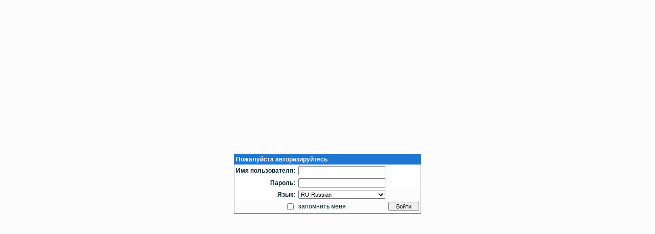

--- FILE ---
content_type: text/html
request_url: http://demo.b2csoftware.com/bo22/
body_size: 2319
content:
<!DOCTYPE HTML PUBLIC "-//W3C//DTD HTML 4.01 Transitional//EN"><html>
<head>
<META http-equiv="Content-Type" content="text/html; charset=windows-1251">
<title>Авторизация</title>
<meta name="author" content="B2C Software LLC., mailto:info[at]b2csoftware.com">
<meta name="copyright" content="B2C Software LLC., http://www.b2csoftware.com">
<link type="text/css" href="http://demo.b2csoftware.com/_asset/styles/admin.css" rel="STYLESHEET">
<link type="text/css" href="http://demo.b2csoftware.com/_asset/styles/cca.css" rel="STYLESHEET">
<script language="JavaScript" src="http://demo.b2csoftware.com/_asset/js/common.js"></script>
<script language="JavaScript" src="http://demo.b2csoftware.com/_asset/js/admin.js"></script><script language="JavaScript" src="http://demo.b2csoftware.com/_asset/js/cca.js" charset="utf-8"></script></head>
<body>
<table width="100%" height="100%" cellspacing="0" cellpadding="0" border="0">
<tr><td align="center" valign="center">
<form name="frmLogon" method="post" action="default.asp"><input type="hidden" name="Action" value="logon"><input type="hidden" name="dialog" value=""><table cellspacing="0" cellpadding="3" border="0" class="border1">
<tr class="lg_title">
<td colspan="3">Пожалуйста авторизируйтесь</td>
</tr>
<tr class="lg_row">
<td align="right">Имя пользователя:</td>
<td colspan="2"><input type="text" name="Email" style="width:170px" value="" maxlength="64"></td>
</tr>
<tr class="lg_row">
<td align="right">Пароль:</td>
<td colspan="2"><input type="password" name="Password" style="width:170px" value="" maxlength="32"></td>
</tr>
<tr class="lg_row">
<td align="right">Язык:</td>
<td><select name="Language" style="width: 170px"><option value="EN">EN-English</option>
<option value="RU" selected="">RU-Russian</option>
<option value="UK">UK-Ukrainian</option></select></td>
</tr>
<tr>
<td align="right"><input type="checkbox" name="Remember" value="1" id="chkRemember"></td>
<td class="text"><label for="chkRemember">запомнить меня</label></td>
<td align="right"><input type="submit" name="Logon" style="width:60px" value="Войти"></td>
</tr>
</table>
</form><img src="http://demo.b2csoftware.com/_asset/images/pixel.gif" border="0" height="1" width="1" title="Developed by B2C Software LLC."></td></tr>
</table>
</body>
</html>


--- FILE ---
content_type: text/css
request_url: http://demo.b2csoftware.com/_asset/styles/admin.css
body_size: 6899
content:
body,
div,
p,
span,
img,
ul, li {
 margin: 0;
 padding: 0;
 border: 0;
}

h1, h2, h3, h4, h5 {
 color: #1e77d3;
 margin: 0;
 padding: 0;
 border: 0;
}

th {
 font-weight: normal;
}

fieldset {
 color: #1e77d3;
}

body {
 text-align: center;
 background-color: #fcfcfc;
 color: #012333;
 font-family: tahoma, verdana, arial, helvetica, sans-serif;
 line-height: 12pt;
}

form {
 display:inline;
}


p {
 font-size: 12px;
}

a {
 font-size: 12px;
 text-decoration: none;
}
a:hover {
 font-size: 12px;
 text-decoration: underline;
}

input, select
{
 font-size: 11px;
}
textarea
{
 font-size: 12px;
}

fieldset
{
 color: #000000;
}
legend
{
 padding-left: 5px;
 padding-right: 5px;
 color: #000000;
}

.border1 {
 border: 1px solid #555555;
}
.text {
 font-size: 12px;
}

.tr-active {
 background-color: #ADD8E6 !important;
}
.lg_title {
 background-color: #1e77d3;
 font-size: 12px;
 font-weight: bold;
 color: #ffffff;
}
.lg_row {
 background-color: #ffffff;
 font-size: 12px;
 font-weight: bold;
}
.ch_border1 {
 border-collapse: collapse;
}
.ch_warn {
 color: #ff0000;
 font-weight: bold;
}
.ch_top {
 background-color: #ff9835;
 font-size: 12px;
 font-weight: bold;
 color: #ffffff;
}

.ch_top a {
 color: #3366cc;
}

.ch_bottom {
 background-color: #e6e6f3;
 font-size: 12px;
 font-weight: bold;
 color: #ffffff;
}

.ch_room0 {
 color: #ff9835;
}

.ch_room1 {
 color: #999999;
}

.ch_title {
 background-color: #ffff99;
 color: #336699;
 font-size: 12px;
 font-weight: bold;
}
.ch_row {
 background-color: #ffffff;
 color: #336699;
 font-size: 12px;
}
.ch_logon {
 background-color: #ff9835;
 color: #ffffff;
 font-weight: bold;
}

.ch_text {
 font-size: 12px;
}

.ch_caption0 {
 color: #333333;
}

.ch_caption1 {
 color: #3366cc;
}
.ch_caption2 {
 color: #33cc66;
}

.bg1 {
 background-color: #1e77d3;
}

.top {
 font-size: 12px;
 font-weight: bold;
 color: #ffffff;
}
.top a {
 font-size: 12px;
 color: #ffff33;
 text-decoration: none;
}
.top a:hover {
 font-size: 12px;
 color: #ffff33;
 text-decoration: underline;
}
.left {
 font-size: 12px;
 color: #000000;
}
.left a {
 color: #3366cc;
 text-decoration: none;
}
.left a:hover {
 color: #3366cc;
 text-decoration: underline;
}

.tabs
{
 font-size: 12px;
}
.tabon
{
 border-right: 1px outset;
 border-top: 1px outset;
 border-left: 1px outset;
 padding-left: 5px;
 padding-bottom: 2px;
 padding-right: 5px;
 padding-top: 2px
}
.taboff1
{
 border-right: 1px outset;    
 border-top: 1px outset;
 border-left: 1px outset;
 border-bottom: 1px inset;
 padding-left: 5px;
 padding-bottom: 3px;
 padding-right: 5px;
 padding-top: 3px;  
}
.taboff2
{
 border-right: 1px outset;    
 border-top: 1px outset;
 border-left: 1px outset;
 border-bottom: 1px inset;
 padding-left: 5px;
 padding-bottom: 3px;
 padding-right: 5px;
 padding-top: 3px;  
 color: inactivecaption;
}
.taboff3
{
 width: 100%;
 border-bottom: 1px inset
}

.toolbar_print
{
 margins: 3px;
}
.toolbarcap_print
{
 height: 22px;
 padding-left: 5px;
 padding-right: 5px;
 font-size: 12px;
 font-weight: bold;
}


.toolbar
{
 background-color: #dcdcdc;
 margins: 3px;
}
.toolbarcap
{
 height: 22px;
 padding-left: 5px;
 padding-right: 5px;
 background-color: #aaa7a7;
 color: #fffc00;
 font-size: 12px;
 font-weight: bold;
}
.toolbaritbg
{
 background-color: #aaa7a7;
}
.toolbaritcap
{
 color: #fffc00;
 font-size: 12px;
 font-weight: bold;
}

.toolbaritem0
{
 font-size: 12px;
 border: 1px solid transparent;
}
.toolbaritem1
{
 border: 1px outset;
}
.toolbaritem2
{
 border: 1px inset;
}
.toolbardel0
{
 background-color: #808080;
}
.toolbardel1
{
 background-color: #ffffff;
}

.filter
{
 background-color: #cccccc;
 height: 22px;
 margins: 3px;
}
.filter a
{
 padding-left: 5px;
 padding-right: 5px;
 color: #666666;
 font-size: 12px;
 font-weight: bold;
}
.filter a:hover
{
 padding-left: 5px;
 padding-right: 5px;
 color: #666666;
 font-size: 12px;
 font-weight: bold;
 text-decoration: underline;
}
.filtertd0
{
 border:1px solid #cccccc;
}
.filtertd1
{
 border:1px solid #3366cc;
}


.list
{
 font-size: 12px;
 background-color: #ffffff;
}
.listcap
{
 height: 20px;
 padding-left: 5px;
 padding-right: 5px;
 background-color: #dcdcdc;
 color: #000000;
}
.listcap a
{
 color: #000000;
}
.liststatusl
{
 font-size: 12px;
 height: 20px;
 padding-left: 5px;
 color: #000000;
 background-color: #dcdcdc;
}
.liststatusr
{
 font-size: 12px;
 height: 20px;
 padding-right: 5px;
 color: #000000;
 background-color: #dcdcdc;
}

.liststatus
{
 font-size: 12px;
 height: 20px;
 color: #000000;
 background-color: #dcdcdc;
}


.rowcap
{
 height: 18px;
 background-color: #f1f2fc;
}
.row0
{
 height: 18px;
 background-color: #e5e5e5;
}
.row1
{
 height: 18px;
 background-color: #ffffff;
}
.row0ex
{
 height: 18px;
 background-color: #ffffee;
}
.row1ex
{
 height: 18px;
 background-color: #ffffee;
}
.rowsum
{
 height: 18px;
 background-color: #e7eaef;
}
.rowstatus
{
 height: 20px;
 background-color: #dcdcdc;
}

.col
{
 padding-left: 5px;
 padding-right: 5px;
}
.colimg
{
}
.col a
{
 color: #3366cc;
}


input.req
{
  padding-left: 7px;
  background-image: url('../images/admin/req.gif');
  background-repeat: no-repeat;
  background-position: 2px 50%;
}

.textbox
{
 overflow-y: hidden;
 padding-left: 5px;
 padding-bottom: 1px;
 padding-right: 5px;
 padding-top: 1px; 
 line-height: 15px;
 border: 1px inset;
 background-color: #f1f1f1;
}

.imp
{
 background-color: #ffffe1;
 color: green;
}

.act
{
 background-color: #ffffe1;
 color: #ff00ff;
}

.comment0, .comment1  
{
 color: blue;
}

.comment2, .comment3, .comment4, .comment5
{
 color: green;
}

.memo
{
 width 100%;
 height: 100%;
 overflow: auto;
 padding: 5px;
 border: 1px solid inset;
 background-color: #ffffff;  
}

.searchform
{
}
.searchform td
{
 font-size: 12px;
}
.dialogform
{
}
.dialogform td
{
 font-size: 12px;
}
.dialogform .note
{
 color: #009000;
}
.dialogform .captr1
{
 background-color: #CCCCFF;
}
.dialogform .captr2
{
}

.dialogform .cap
{
 font-weight: bold;
}


.dialogbuttons
{
 padding-top: 5px; 
 padding-bottom: 5px;
}
.dialogbuttons td
{
 font-size: 12px;
}

.printarea
{
}
.printarea td
{
 font-size: 12px;
}

.dlgbutton1
{
 width: 80px;
 margin-right: 10px;
}
.dlgbutton2
{
 width: 80px;
 margin-left: 10px;
}


.err
{
 font-size: 12px;
 color: #ff0000;
 font-weight: bold;
}
.highlight A
{
 color: #ff0000;
}

.upper {
 text-transform: uppercase;
}


--- FILE ---
content_type: text/css
request_url: http://demo.b2csoftware.com/_asset/styles/cca.css
body_size: 10389
content:
TABLE.cca TD
{
    FONT-FAMILY: Verdana;
    FONT-SIZE: 10px
}
TABLE.cca
{
    BORDER-BOTTOM: #dadac1 1px solid;
    BORDER-LEFT: #dadac1 1px solid;
    PADDING-BOTTOM: 1px;
    BACKGROUND-COLOR: #ffffff;
    PADDING-LEFT: 1px;
    PADDING-RIGHT: 1px;
    FONT-FAMILY: Verdana,Arial,Helvetica,Sans-Serif;
    FONT-SIZE: 10pt;
    VERTICAL-ALIGN: middle;
    BORDER-TOP: #dadac1 1px solid;
    FONT-WEIGHT: bold;
    BORDER-RIGHT: #dadac1 1px solid;
    PADDING-TOP: 1px
}
TD.ccaDrag
{
    TEXT-ALIGN: center;
    PADDING-BOTTOM: 0px;
    PADDING-LEFT: 0px;
    PADDING-RIGHT: 0px;
    PADDING-TOP: 0px
}
TD.ccaHead
{
    TEXT-ALIGN: center;
    PADDING-BOTTOM: 0px;
    PADDING-LEFT: 0px;
    PADDING-RIGHT: 0px;
    PADDING-TOP: 0px
}
TD.ccaDrag
{
    FONT-SIZE: 8pt
}
SELECT.ccaHead
{
    TEXT-ALIGN: center;
    MARGIN: 3px 1px
}
INPUT.ccaHead
{
    COLOR: #ffffff;
    BACKGROUND-COLOR: #4571ba;
    BORDER-BOTTOM: #dadac1 1px solid;
    TEXT-ALIGN: center;
    BORDER-LEFT: #dadac1 1px solid;
    MARGIN: 2px 1px;
    WIDTH: 22px;
    FONT-FAMILY: fixedSys;
    HEIGHT: 22px;
    FONT-SIZE: 10pt;
    VERTICAL-ALIGN: middle;
    BORDER-TOP: #dadac1 1px solid;
    FONT-WEIGHT: bold;
    BORDER-RIGHT: #dadac1 1px solid
}
TD.ccaWeekNumberHead
{
    TEXT-ALIGN: center;
    PADDING-BOTTOM: 0px;
    PADDING-LEFT: 0px;
    PADDING-RIGHT: 0px;
    FONT-WEIGHT: bold;
    PADDING-TOP: 0px
}
TD.ccaWeek
{
    TEXT-ALIGN: center;
    PADDING-BOTTOM: 0px;
    PADDING-LEFT: 0px;
    PADDING-RIGHT: 0px;
    FONT-WEIGHT: bold;
    PADDING-TOP: 0px
}
TD.ccaFoot
{
    TEXT-ALIGN: center;
    PADDING-BOTTOM: 0px;
    PADDING-LEFT: 0px;
    PADDING-RIGHT: 0px;
    FONT-WEIGHT: normal;
    PADDING-TOP: 0px
}
TD.ccaFootHover
{
    TEXT-ALIGN: center;
    PADDING-BOTTOM: 0px;
    PADDING-LEFT: 0px;
    PADDING-RIGHT: 0px;
    FONT-WEIGHT: normal;
    PADDING-TOP: 0px
}
TD.ccaFoot:hover
{
    TEXT-ALIGN: center;
    PADDING-BOTTOM: 0px;
    PADDING-LEFT: 0px;
    PADDING-RIGHT: 0px;
    FONT-WEIGHT: normal;
    PADDING-TOP: 0px
}
TD.ccaFootDisabled
{
    TEXT-ALIGN: center;
    PADDING-BOTTOM: 0px;
    PADDING-LEFT: 0px;
    PADDING-RIGHT: 0px;
    FONT-WEIGHT: normal;
    PADDING-TOP: 0px
}
TABLE.ccaCells
{
    TEXT-ALIGN: right;
    WIDTH: 96%;
    FONT-SIZE: 8pt
}
TD.ccaCells
{
    BORDER-BOTTOM: 1px solid;
    BORDER-LEFT: 1px solid;
    PADDING-BOTTOM: 3px;
    PADDING-LEFT: 3px;
    WIDTH: 16px;
    PADDING-RIGHT: 3px;
    HEIGHT: 16px;
    VERTICAL-ALIGN: middle;
    BORDER-TOP: 1px solid;
    FONT-WEIGHT: bold;
    BORDER-RIGHT: 1px solid;
    PADDING-TOP: 3px
}
TD.ccaCellsHover
{
    BORDER-BOTTOM: 1px solid;
    BORDER-LEFT: 1px solid;
    PADDING-BOTTOM: 3px;
    PADDING-LEFT: 3px;
    WIDTH: 16px;
    PADDING-RIGHT: 3px;
    HEIGHT: 16px;
    VERTICAL-ALIGN: middle;
    BORDER-TOP: 1px solid;
    FONT-WEIGHT: bold;
    BORDER-RIGHT: 1px solid;
    PADDING-TOP: 3px
}
TD.ccaCells:hover
{
    BORDER-BOTTOM: 1px solid;
    BORDER-LEFT: 1px solid;
    PADDING-BOTTOM: 3px;
    PADDING-LEFT: 3px;
    WIDTH: 16px;
    PADDING-RIGHT: 3px;
    HEIGHT: 16px;
    VERTICAL-ALIGN: middle;
    BORDER-TOP: 1px solid;
    FONT-WEIGHT: bold;
    BORDER-RIGHT: 1px solid;
    PADDING-TOP: 3px
}
TD.ccaCellsDisabled
{
    BORDER-BOTTOM: 1px solid;
    BORDER-LEFT: 1px solid;
    PADDING-BOTTOM: 3px;
    PADDING-LEFT: 3px;
    WIDTH: 16px;
    PADDING-RIGHT: 3px;
    HEIGHT: 16px;
    VERTICAL-ALIGN: middle;
    BORDER-TOP: 1px solid;
    FONT-WEIGHT: bold;
    BORDER-RIGHT: 1px solid;
    PADDING-TOP: 3px
}
TD.ccaCellsExMonth
{
    BORDER-BOTTOM: 1px solid;
    BORDER-LEFT: 1px solid;
    PADDING-BOTTOM: 3px;
    PADDING-LEFT: 3px;
    WIDTH: 16px;
    PADDING-RIGHT: 3px;
    HEIGHT: 16px;
    VERTICAL-ALIGN: middle;
    BORDER-TOP: 1px solid;
    FONT-WEIGHT: bold;
    BORDER-RIGHT: 1px solid;
    PADDING-TOP: 3px
}
TD.ccaCellsExMonthHover
{
    BORDER-BOTTOM: 1px solid;
    BORDER-LEFT: 1px solid;
    PADDING-BOTTOM: 3px;
    PADDING-LEFT: 3px;
    WIDTH: 16px;
    PADDING-RIGHT: 3px;
    HEIGHT: 16px;
    VERTICAL-ALIGN: middle;
    BORDER-TOP: 1px solid;
    FONT-WEIGHT: bold;
    BORDER-RIGHT: 1px solid;
    PADDING-TOP: 3px
}
TD.ccaCellsExMonth:hover
{
    BORDER-BOTTOM: 1px solid;
    BORDER-LEFT: 1px solid;
    PADDING-BOTTOM: 3px;
    PADDING-LEFT: 3px;
    WIDTH: 16px;
    PADDING-RIGHT: 3px;
    HEIGHT: 16px;
    VERTICAL-ALIGN: middle;
    BORDER-TOP: 1px solid;
    FONT-WEIGHT: bold;
    BORDER-RIGHT: 1px solid;
    PADDING-TOP: 3px
}
TD.ccaCellsExMonthDisabled
{
    BORDER-BOTTOM: 1px solid;
    BORDER-LEFT: 1px solid;
    PADDING-BOTTOM: 3px;
    PADDING-LEFT: 3px;
    WIDTH: 16px;
    PADDING-RIGHT: 3px;
    HEIGHT: 16px;
    VERTICAL-ALIGN: middle;
    BORDER-TOP: 1px solid;
    FONT-WEIGHT: bold;
    BORDER-RIGHT: 1px solid;
    PADDING-TOP: 3px
}
TD.ccaCellsWeekend
{
    BORDER-BOTTOM: 1px solid;
    BORDER-LEFT: 1px solid;
    PADDING-BOTTOM: 3px;
    PADDING-LEFT: 3px;
    WIDTH: 16px;
    PADDING-RIGHT: 3px;
    HEIGHT: 16px;
    VERTICAL-ALIGN: middle;
    BORDER-TOP: 1px solid;
    FONT-WEIGHT: bold;
    BORDER-RIGHT: 1px solid;
    PADDING-TOP: 3px
}
TD.ccaCellsWeekendHover
{
    BORDER-BOTTOM: 1px solid;
    BORDER-LEFT: 1px solid;
    PADDING-BOTTOM: 3px;
    PADDING-LEFT: 3px;
    WIDTH: 16px;
    PADDING-RIGHT: 3px;
    HEIGHT: 16px;
    VERTICAL-ALIGN: middle;
    BORDER-TOP: 1px solid;
    FONT-WEIGHT: bold;
    BORDER-RIGHT: 1px solid;
    PADDING-TOP: 3px
}
TD.ccaCellsWeekend:hover
{
    BORDER-BOTTOM: 1px solid;
    BORDER-LEFT: 1px solid;
    PADDING-BOTTOM: 3px;
    PADDING-LEFT: 3px;
    WIDTH: 16px;
    PADDING-RIGHT: 3px;
    HEIGHT: 16px;
    VERTICAL-ALIGN: middle;
    BORDER-TOP: 1px solid;
    FONT-WEIGHT: bold;
    BORDER-RIGHT: 1px solid;
    PADDING-TOP: 3px
}
TD.ccaCellsWeekendDisabled
{
    BORDER-BOTTOM: 1px solid;
    BORDER-LEFT: 1px solid;
    PADDING-BOTTOM: 3px;
    PADDING-LEFT: 3px;
    WIDTH: 16px;
    PADDING-RIGHT: 3px;
    HEIGHT: 16px;
    VERTICAL-ALIGN: middle;
    BORDER-TOP: 1px solid;
    FONT-WEIGHT: bold;
    BORDER-RIGHT: 1px solid;
    PADDING-TOP: 3px
}
TD.ccaInputDate
{
    BORDER-BOTTOM: 1px solid;
    BORDER-LEFT: 1px solid;
    PADDING-BOTTOM: 3px;
    PADDING-LEFT: 3px;
    WIDTH: 16px;
    PADDING-RIGHT: 3px;
    HEIGHT: 16px;
    VERTICAL-ALIGN: middle;
    BORDER-TOP: 1px solid;
    FONT-WEIGHT: bold;
    BORDER-RIGHT: 1px solid;
    PADDING-TOP: 3px
}
TD.ccaInputDateHover
{
    BORDER-BOTTOM: 1px solid;
    BORDER-LEFT: 1px solid;
    PADDING-BOTTOM: 3px;
    PADDING-LEFT: 3px;
    WIDTH: 16px;
    PADDING-RIGHT: 3px;
    HEIGHT: 16px;
    VERTICAL-ALIGN: middle;
    BORDER-TOP: 1px solid;
    FONT-WEIGHT: bold;
    BORDER-RIGHT: 1px solid;
    PADDING-TOP: 3px
}
TD.ccaInputDate:hover
{
    BORDER-BOTTOM: 1px solid;
    BORDER-LEFT: 1px solid;
    PADDING-BOTTOM: 3px;
    PADDING-LEFT: 3px;
    WIDTH: 16px;
    PADDING-RIGHT: 3px;
    HEIGHT: 16px;
    VERTICAL-ALIGN: middle;
    BORDER-TOP: 1px solid;
    FONT-WEIGHT: bold;
    BORDER-RIGHT: 1px solid;
    PADDING-TOP: 3px
}
TD.ccaInputDateDisabled
{
    BORDER-BOTTOM: 1px solid;
    BORDER-LEFT: 1px solid;
    PADDING-BOTTOM: 3px;
    PADDING-LEFT: 3px;
    WIDTH: 16px;
    PADDING-RIGHT: 3px;
    HEIGHT: 16px;
    VERTICAL-ALIGN: middle;
    BORDER-TOP: 1px solid;
    FONT-WEIGHT: bold;
    BORDER-RIGHT: 1px solid;
    PADDING-TOP: 3px
}
TD.ccaWeekNo
{
    BORDER-BOTTOM: 1px solid;
    BORDER-LEFT: 1px solid;
    PADDING-BOTTOM: 3px;
    PADDING-LEFT: 3px;
    WIDTH: 16px;
    PADDING-RIGHT: 3px;
    HEIGHT: 16px;
    VERTICAL-ALIGN: middle;
    BORDER-TOP: 1px solid;
    FONT-WEIGHT: bold;
    BORDER-RIGHT: 1px solid;
    PADDING-TOP: 3px
}
TD.ccaWeeks
{
    BORDER-BOTTOM: 1px solid;
    BORDER-LEFT: 1px solid;
    PADDING-BOTTOM: 3px;
    PADDING-LEFT: 3px;
    WIDTH: 16px;
    PADDING-RIGHT: 3px;
    HEIGHT: 16px;
    VERTICAL-ALIGN: middle;
    BORDER-TOP: 1px solid;
    FONT-WEIGHT: bold;
    BORDER-RIGHT: 1px solid;
    PADDING-TOP: 3px
}
TD.ccaDrag
{
    BACKGROUND-COLOR: #9999cc;
    COLOR: #ccccff
}
TD.ccaWeekNumberHead
{
    COLOR: #6666cc
}
TD.ccaWeek
{
    COLOR: #000000
}
TD.ccaWeekNo
{
    BACKGROUND-COLOR: #776677;
    COLOR: #cee0ff
}
TD.ccaCells
{
    BACKGROUND-COLOR: #cee0ff;
    COLOR: #000000
}
TD.ccaInputDate
{
    BACKGROUND-COLOR: #ffcc00;
    COLOR: #ff0000
}
TD.ccaCellsWeekend
{
    BACKGROUND-COLOR: #cee0ff;
    COLOR: #dd0000
}
TD.ccaCellsExMonth
{
    BACKGROUND-COLOR: #cee0ff;
    COLOR: #666666
}
TD.ccaFoot
{
    BACKGROUND-COLOR: #dadac1;
    COLOR: #ffffff
}
TD.ccaCells:hover
{
    BACKGROUND-COLOR: #ffcc00;
    COLOR: #000000;
    CURSOR: pointer
}
TD.ccaCellsHover
{
    BACKGROUND-COLOR: #ffcc00;
    COLOR: #000000;
    CURSOR: pointer
}
TD.ccaInputDate:hover
{
    BACKGROUND-COLOR: #ffcc00;
    COLOR: #000000;
    CURSOR: pointer
}
TD.ccaInputDateHover
{
    BACKGROUND-COLOR: #ffcc00;
    COLOR: #000000;
    CURSOR: pointer
}
TD.ccaCellsWeekend:hover
{
    BACKGROUND-COLOR: #ffcc00;
    COLOR: #000000;
    CURSOR: pointer
}
TD.ccaCellsWeekendHover
{
    BACKGROUND-COLOR: #ffcc00;
    COLOR: #000000;
    CURSOR: pointer
}
TD.ccaCellsExMonth:hover
{
    BACKGROUND-COLOR: #ffcc00;
    COLOR: #000000;
    CURSOR: pointer
}
TD.ccaCellsExMonthHover
{
    BACKGROUND-COLOR: #ffcc00;
    COLOR: #000000;
    CURSOR: pointer
}
TD.ccaFoot:hover
{
    COLOR: #ffcc00;
    CURSOR: pointer;
    FONT-WEIGHT: bold
}
TD.ccaFootHover
{
    COLOR: #ffcc00;
    CURSOR: pointer;
    FONT-WEIGHT: bold
}
TD.ccaInputDateDisabled
{
    BACKGROUND-COLOR: #d3cbb3;
    COLOR: #000000
}
TD.ccaCellsDisabled
{
    BACKGROUND-COLOR: #f3f3d7;
    COLOR: #d3cbb3
}
TD.ccaCellsWeekendDisabled
{
    BACKGROUND-COLOR: #f3f3d7;
    COLOR: #d3cbb3
}
TD.ccaCellsExMonthDisabled
{
    BACKGROUND-COLOR: #f3f3d7;
    COLOR: #d3cbb3
}
TD.ccaFootDisabled
{
    BACKGROUND-COLOR: #dadac1;
    COLOR: #ffffff
}


--- FILE ---
content_type: application/javascript
request_url: http://demo.b2csoftware.com/_asset/js/common.js
body_size: 3376
content:
// Developed by B2C Software LLC.

function initField(frmName, elEmail, elURL, nOffset, sPrefix) {
	eval('url = document.' + frmName + '.' + elURL)
	eval('el = document.' + frmName + '.' + elEmail)
	if(el.value == ''){
		if(url.value) el.value = sPrefix + url.value.substring(nOffset, url.value.length);
	}
}

function goLink(sURL) 
{
	var re;
	re = /~/g;
	
	sURL = sURL.replace('http|', 'http://');
	sURL = sURL.replace(re, '.');
	
	location.href = sURL;
}

function goLinkBlank(sURL) 
{
	var re;
	re = /~/g;
	
	sURL = sURL.replace('http|', 'http://');
	sURL = sURL.replace(re, '.');
	
	window.open(sURL, '_blank');
}

function openDlg(url, name, id, width, height) 
{
	if (typeof(id)=="undefined")
		id = getRandomDlgID();
	if(isNaN(numID = parseInt(id, 10)))
		numID = id.substring(1, (id.length > 5)?5:id.length);
	openWindow(url, name + numID, width, height, "status=no,toolbar=no,resizable=yes,scrollbars=no,menubar=no");
}

function openDlgPrint(url, name, id, width, height) 
{
	if (typeof(id)=="undefined")
		id = getRandomDlgID();
	if(isNaN(numID = parseInt(id, 10)))
		numID = id.substring(1, (id.length > 5)?5:id.length);
	openWindow(url, name + numID, width, height, "status=yes,toolbar=yes,resizable=yes,scrollbars=yes,menubar=yes");
}

function openDlgLookup(url, name, id, width, height) 
{
	if (typeof(id)=="undefined")
		id = getRandomDlgID();
	if(isNaN(numID = parseInt(id, 10)))
		numID = id.substring(1, (id.length > 5)?5:id.length);
	openWindow(url, name + numID, width, height, "status=no,toolbar=no,resizable=yes,scrollbars=yes,menubar=no");
}

function openWindow(url, name, width, height, features) {
	var win;
	var top = 0;
	var left = 0;
	
	if (screen.width > width) left = (screen.width - width) / 2;
	if (screen.height > height) top = (screen.height - height) / 2;
	
	if (typeof(features) == "undefined") win = window.open(url, name, 'left='+left+',top='+top+',screenX='+left+',screenY='+top+',width='+width+',height='+ height);
	else win = window.open(url, name, 'left='+left+',top='+top+',screenX='+left+',screenY='+top+',width='+width+',height='+ height +', ' + features);
		
	if (navigator.appName != 'Microsoft Internet Explorer')  { if ( window.focus )  win.focus()};
}

function closeWindow(reload) {
	if (reload == 'reload') 
		if (!top.opener.closed) {
			for(var i=0; i < top.opener.document.forms.length; i++){
				frm = top.opener.document.forms[i]
				if(frm.Action) {
					frm.submit();
				}
			}
		}
	top.close();
}

function checkSelection(objSelection){
	if (typeof(objSelection) != "undefined") {
		if(objSelection.length) {
			for(var i=0; i < objSelection.length; i++){
				if(objSelection[i].checked) {
					return true;
				}
			}
		}
		else {
			return (objSelection.checked);
		}
	}
	return false;
}

function validateEmail(strValue) {
	var objRegExp  =  /(^\w([\w\.\-\_]*)\@[\w\-\_]+\.([\w\-\_]+\.)*\w+$)/; 
	return objRegExp.test(strValue);
}

function getRandom() {
	return Math.random();
}

function getRandomDlgID() {
	return Math.round(getRandom() * 10000);
}

function toggleHidden(frmName, sElementName) {
	var elItem = eval('document.'+frmName+'.'+sElementName);
	if (elItem) {
		if (elItem.style.display=='none')
			elItem.style.display='block'
		else
			elItem.style.display='none';
	}
}

--- FILE ---
content_type: application/javascript
request_url: http://demo.b2csoftware.com/_asset/js/cca.js
body_size: 59501
content:
// This date is used throughout to determine today's date.

var ccaDateNow = new Date(Date.parse(new Date().toDateString()));

//******************************************************************************
// Customisation section
//******************************************************************************

// Set the bounds for the calendar here...
// If you want the year to roll forward you can use something like this...
//      var ccaBaseYear = ccaDateNow.getFullYear()-5;
// alternatively, hard code a date like this...
//      var ccaBaseYear = 1990;

var ccaBaseYear        = ccaDateNow.getFullYear()-60;

// How many years do want to be valid and to show in the drop-down list?

var ccaDropDownYears   = 71;

// All language-dependent changes can be made here...

// If you wish to work in a single language (other than English) then
// just replace the English (in the function ccaSetLanguage below) with
// your own text.

// Using multiple languages:
// In order to keep this script to a resonable size I have not included
// languages here.  You can set language fields in a function that you
// should call  ccaSetLanguage  the script will use your languages.
// I have included all the translations that have been sent to me in
// such a function on the demonstration page.

var ccaLanguage;

function ccaSetDefaultLanguage()
    {try
        {ccaSetLanguage();}
     catch (exception)
        {// English
         ccaToday               = 'Сегодня:';
         ccaDrag                = 'кликните чтобы перетащить';
         ccaArrMonthNames       = ['Янв','Фев','Мар','Апр','Май','Июн','Июл','Авг','Сен','Окт','Ноя','Дек'];
         ccaArrWeekInits        = ['Вс','Пн','Вт','Ср','Чт','Пт','Сб'];
         ccaInvalidDateMsg      = 'Введена направильная дата.\n';
         ccaOutOfRangeMsg       = 'Дата находится вне интервала.';
         ccaDoesNotExistMsg     = 'Введенная дата не существует.';
         ccaInvalidAlert        = ['Неверная дата (',') проигнорирована.'];
         ccaDateDisablingError  = ['Ошибка ',' не является объектом Date.'];
         ccaRangeDisablingError = ['Ошибка ',' должна состоять из двух элементов.'];
        }
    };

// Note:  Always start the ccaArrWeekInits array with your string for
//        Sunday whatever ccaWeekStart (below) is set to.

// ccaWeekStart determines the start of the week in the display
// Set it to: 0 (Zero) for Sunday, 1 (One) for Monday etc..

var ccaWeekStart       =    1;

// The week start day for the display is taken as the week start
// for week numbering.  This ensures that only one week number
// applies to one line of the calendar table.
// [ISO 8601 begins the week with Day 1 = Monday.]

// If you want to see week numbering on the calendar, set
// this to true.  If not, false.

var ccaWeekNumberDisplay    = false;

// Week numbering rules are generally based on a day in the week
// that determines the first week of the year.  ISO 8601 uses
// Thursday (day four when Sunday is day zero).  You can alter
// the base day here.

// See http://www.cl.cam.ac.uk/~mgk25/iso-time.html for more information

var ccaWeekNumberBaseDay    = 4;

// Each of the calendar's alert message types can be disabled
// independently here.

var ccaShowInvalidDateMsg       = false,
    ccaShowOutOfRangeMsg        = false,
    ccaShowDoesNotExistMsg      = true,
    ccaShowInvalidAlert         = true,
    ccaShowDateDisablingError   = true,
    ccaShowRangeDisablingError  = true;

// Set the allowed input date delimiters here...
// E.g. To set the rising slash, hyphen, full-stop (aka stop or point),
//      comma and space as delimiters use
//              var ccaArrDelimiters   = ['/','-','.',',',' '];

var ccaArrDelimiters   = ['/','-','.',',',' '];

// Set the format for the displayed 'Today' date and for the output
// date here.
//
// The format is described using delimiters of your choice (as set
// in ccaArrDelimiters above) and case insensitive letters D, M and Y.
//
// NOTE: If no delimiters are input then the date output format is used
//       to parse the value.  This allows less flexiblility in the input
//       value than using delimiters but an accurately entered date
//       remains parsable.
//
// Definition               Returns
// ----------               -------
// D            date in the month without zero filling
// DD           date in the month left zero filled
// M            month number without zero filling
// MM           month number left zero filled
// MMM          month string from ccaArrMonthNames
// YY           year number in two digits
// YYYY         year number in four digits

// Displayed "Today" date format

//var ccaDateDisplayFormat = 'dd-mm-yy';     // e.g. 'MMM-DD-YYYY' for the US
var ccaDateDisplayFormat = 'dd mmm yyyy';     // e.g. 'MMM-DD-YYYY' for the US

// Output date format

//var ccaDateOutputFormat  = 'DD MMM, YYYY'; // e.g. 'MMM-DD-YYYY' for the US
//    var ccaDateOutputFormat  = 'DD-MMM-YYYY'; // e.g. 'MMM-DD-YYYY' for the US
var ccaDateOutputFormat  = 'DD.MM.YYYY'; // e.g. 'MMM-DD-YYYY' for the US

// Note: The delimiters used should be in ccaArrDelimiters.

// ccaZindex controls how the pop-up calendar interacts with the rest
// of the page.  It is usually adequate to leave it as 1 (One) but I
// have made it available here to help anyone who needs to alter the
// level in order to ensure that the calendar displays correctly in
// relation to all other elements on the page.

var ccaZindex          = 1;

// Personally I like the fact that entering 31-Sep-2005 displays
// 1-Oct-2005, however you may want that to be an error.  If so,
// set ccaBlnStrict = true.  That will cause an error message to
// display and the selected month is displayed without a selected
// day. Thanks to Brad Allan for his feedback prompting this feature.

var ccaBlnStrict       = false;

// If you wish to disable any displayed day, e.g. Every Monday,
// you can do it by setting the following array.  The array elements
// match the displayed cells.
//
// You could put something like the following in your calling page
// to disable all weekend days;
//
//  for (var i=0;i<ccaEnabledDay.length;i++)
//      {if (i%7%6==0) ccaEnabledDay[i] = false;}
//
// The above approach will allow you to disable days of the week
// for the whole of your page easily.  If you need to set different
// disabled days for a number of date input fields on your page
// there is an easier way: You can pass additional arguments to
// ccaShow. The syntax is described at the top of this script in
// the section:
//    "How to use the Calendar once it is defined for your page:"
//
// It is possible to use these two approaches in combination.

var ccaEnabledDay      = [true, true, true, true, true, true, true,
                          true, true, true, true, true, true, true,
                          true, true, true, true, true, true, true,
                          true, true, true, true, true, true, true,
                          true, true, true, true, true, true, true,
                          true, true, true, true, true, true, true];

// You can disable any specific date (e.g. 24-Jan-2006 or Today) by
// creating an element of the array ccaDisabledDates as a date object
// with the value you want to disable.  Date ranges can be disabled
// by placing an array of two values (Start and End) into an element
// of this array.

var ccaDisabledDates   = new Array();
//ccaDisabledDates[0] = [new Date(2004,11,01), new Date()];

// e.g. To disable 10-Dec-2005:
//          ccaDisabledDates[0] = new Date(2005,11,10);
//
//      or a range from 2004-Dec-25 to 2005-Jan-01:
//          ccaDisabledDates[1] = [new Date(2004,11,25),new Date(2005,0,1)];
//
// Remember that Javascript months are Zero-based.

// The disabling by date and date range does prevent the current day
// from being selected.  Disabling days of the week does not so you can set
// the ccaActiveToday value to false to prevent selection.

var ccaActiveToday = true;

// Dates that are out of the displayed month are shown at the start
// (unless the month starts on the first day of the week) and end of each
// month.
//
// Set ccaOutOfMonthDisable to  true  to disable these dates (or  false
// to allow their selection).
//
// Set ccaOutOfMonthHide    to  true  to hide    these dates (or  false
// to make them visible).

var ccaOutOfMonthDisable = false;
var ccaOutOfMonthHide    = false;

// Dates that are out of the specified range can be displayed at the start
// of the very first month and end of the very last.  Set
// ccaOutOfRangeDisable to  true  to disable these dates (or  false  to
// allow their selection).

var ccaOutOfRangeDisable = true;

// If you want a special format for the cell that contains the current day
// set this to true.  This sets a thin border around the cell in the colour
// set by ccaTodayCellBorderColour.

var ccaFormatTodayCell = true;
var ccaTodayCellBorderColour = 'red';

// You can allow the calendar to be dragged around the screen by
// using the setting ccaAllowDrag to true.
// I can't say I recommend it because of the danger of the user
// forgetting which date field the calendar will update when there
// are multiple date fields on a page.

var ccaAllowDrag = false;

// Closing the calendar by clicking on it (rather than elsewhere on the
// main page) can be inconvenient.  The ccaClickToHide boolean value
// controls this feature.

var ccaClickToHide = false;

// I have made every effort to isolate the pop-up script from any
// CSS defined on the main page but if you have anything set that
// affects the pop-up (or you may want to change the way it looks)
// then you can address it in the following style sheets.

document.writeln(
    '<style type="text/css">'                                       +
        '.cca           {padding:1px;vertical-align:middle;}'       +
        'iframe.cca     {position:absolute;z-index:' + ccaZindex    +
                        ';top:0px;left:0px;visibility:hidden;'      +
                        'width:1px;height:1px;}'                    +
        'table.cca      {padding:0px;visibility:hidden;'            +
                        'position:absolute;cursor:default;'         +
                        'width:200px;top:0px;left:0px;'             +
                        'z-index:' + (ccaZindex+1)                  +
                        ';text-align:center;}'                      +
    '</style>'  );


//******************************************************************************
//------------------------------------------------------------------------------
// End of customisation section
//------------------------------------------------------------------------------
//******************************************************************************

//  Variables required by both ccaShow and ccaShowMonth

var ccaTargetEle,
    ccaTriggerEle,
    ccaMonthSum            = 0,
    ccaBlnFullInputDate    = false,
    ccaPassEnabledDay      = new Array(),
    ccaSeedDate            = new Date(),
    ccaParmActiveToday     = true,
    ccaWeekStart           = ccaWeekStart%7,
    ccaToday,
    ccaDrag,
    ccaArrMonthNames,
    ccaArrWeekInits,
    ccaInvalidDateMsg,
    ccaOutOfRangeMsg,
    ccaDoesNotExistMsg,
    ccaInvalidAlert,
    ccaDateDisablingError,
    ccaRangeDisablingError;

// Add a method to format a date into the required pattern
Date.prototype.ccaFormat = function (ccaFormat) {
	var charCount = 0, codeChar  = '', result    = '';

	for (var i=0;i<=ccaFormat.length;i++) {
		if (i<ccaFormat.length && ccaFormat.charAt(i)==codeChar) {
			// If we haven't hit the end of the string and
			// the format string character is the same as
			// the previous one, just clock up one to the
			// length of the current element definition
			charCount++;
		} else {
			switch (codeChar) {
				case 'y': case 'Y':
					result += (this.getFullYear()%Math.
					pow(10,charCount)).toString().
					ccaPadLeft(charCount);
				break;
				case 'm': case 'M':
					// If we find an M, check the number of them to
					// determine whether to get the month number or
					// the month name.
					result += (charCount<3) ?
						(this.getMonth()+1).toString().ccaPadLeft(charCount):
						ccaArrMonthNames[this.getMonth()];
				break;
				case 'd': case 'D':
					// If we find a D, get the date and format it
					result += this.getDate().toString().
					ccaPadLeft(charCount);
				break;
				default:
					// Copy any unrecognised characters across
					while (charCount-- > 0) {
						result += codeChar;
					}
			}
			if (i < ccaFormat.length) {
				// Store the character we have just worked on
				codeChar  = ccaFormat.charAt(i);
				charCount = 1;
			}
		}
	}
	return result;
};

// Add a method to left pad zeroes
String.prototype.ccaPadLeft = function(padToLength) {
	var result = '';
    for (var i=0; i < (padToLength - this.length);i++) {
    	result += '0';
   	}
    return (result + this);
};

// Set up a closure so that any next function can be triggered
// after the calendar has been closed AND that function can take
// arguments.

Function.prototype.runsAfterSCW = function()  {
	var func = this, args = new Array(arguments.length);

	for (var i=0;i<args.length;++i) {
		args[i] = arguments[i];
	}

	return function() {
		// concat/join the two argument arrays
		for (var i=0;i<arguments.length;++i) {
			args[args.length] = arguments[i];
		}
		return (args.shift() == ccaTriggerEle) ? func.apply(this, args) : null;
	};
};

// Set up some shortcuts
function ccaID(id)  {
	return document.getElementById(id);
};

// Use a global variable for the return value from the next action
// IE fails to pass the function through if the target element is in
// a form and ccaNextAction is not defined.

var ccaNextActionReturn, ccaNextAction;

// ****************************************************************************
// Start of Function Library
//
//  Exposed functions:
//
//      ccaShow             Entry point for display of calendar,
//                              called in main page.
//      showCal             Legacy name of ccaShow:
//                              Passes only legacy arguments,
//                              not the optional day disabling arguments.
//
//      ccaShowMonth        Displays a month on the calendar,
//                              Called when a month is set or changed.
//
//      ccaBeginDrag        Controls calendar dragging.
//
//      ccaCancel           Called when the calendar background is clicked:
//                              Calls ccaStopPropagation and may call ccaHide.
//      ccaHide             Hides the calendar, called on various events.
//      ccaStopPropagation  Stops the propagation of an event.
//
// ****************************************************************************

function showCal(ccaEle,ccaSourceEvent) {ccaShow(ccaEle,ccaSourceEvent);};
function ccaShow(ccaEle,ccaSourceEvent)
    {if (!ccaSourceEvent) {ccaSourceEvent = window.event;}

     var ccaSourceEle = (ccaSourceEvent.target)
                            ?ccaSourceEvent.target
                            :ccaSourceEvent.srcElement;

     // Stop the click event that opens the calendar from bubbling up to
     // the document-level event handler that hides it!
     if (ccaSourceEvent.stopPropagation)
            {ccaSourceEvent.stopPropagation();}
     else   {ccaSourceEvent.cancelBubble = true;}

     ccaTriggerEle = ccaSourceEle;

     // Take any parameters that there might be from the third onwards as
     // day numbers to be disabled 0 = Sunday through to 6 = Saturday.

     ccaParmActiveToday = true;

     for (var i=0;i<7;i++)
        {ccaPassEnabledDay[(i+7-ccaWeekStart)%7] = true;
         for (var j=2;j<arguments.length;j++)
            {if (arguments[j]==i)
                {ccaPassEnabledDay[(i+7-ccaWeekStart)%7] = false;
                 if (ccaDateNow.getDay()==i) {ccaParmActiveToday = false;}
                }
            }
        }

     //   If no value is preset then the seed date is
     //      Today (when today is in range) OR
     //      The middle of the date range.

     ccaSeedDate = ccaDateNow;

     // Find the date and Strip space characters from start and
     // end of date input.

     var ccaDateValue = '';

     if (ccaEle.value) {ccaDateValue = ccaEle.value.replace(/^\s+/,'').replace(/\s+$/,'');}
     else   {if (typeof ccaEle.value == 'undefined')
                {var ccaChildNodes = ccaEle.childNodes;
                 for (var i=0;i<ccaChildNodes.length;i++)
                    {if (ccaChildNodes[i].nodeType == 3)
                        {ccaDateValue = ccaChildNodes[i].nodeValue.replace(/^\s+/,'').replace(/\s+$/,'');
                         if (ccaDateValue.length > 0)
                            {ccaTriggerEle.ccaTextNode = ccaChildNodes[i];
                             ccaTriggerEle.ccaLength   = ccaChildNodes[i].nodeValue.length;
                             break;
                            }
                        }
                    }
                }
            }

     // Set the language-dependent elements

     ccaSetDefaultLanguage();

     ccaID('ccaDragText').innerHTML = ccaDrag;

     ccaID('ccaMonths').options.length = 0;
     for (var i=0;i<ccaArrMonthNames.length;i++)
        {ccaID('ccaMonths').options[i] = new Option(ccaArrMonthNames[i],ccaArrMonthNames[i]);}

     ccaID('ccaYears').options.length = 0;
     for (var i=0;i<ccaDropDownYears;i++)
        {ccaID('ccaYears').options[i] =  new Option((ccaBaseYear+i),(ccaBaseYear+i));}

     for (var i=0;i<ccaArrWeekInits.length;i++)
        {ccaID('ccaWeekInit' + i).innerHTML = ccaArrWeekInits[(i+ccaWeekStart)%ccaArrWeekInits.length];}

     if (ccaID('ccaFoot'))
        {ccaID('ccaFoot').innerHTML = ccaToday + ' ' + ccaDateNow.ccaFormat(ccaDateDisplayFormat);}

     if (ccaDateValue.length==0)
        {// If no value is entered and today is within the range,
         // use today's date, otherwise use the middle of the valid range.

         ccaBlnFullInputDate=false;

         if ((new Date(ccaBaseYear+ccaDropDownYears,0,0))<ccaSeedDate ||
             (new Date(ccaBaseYear,0,1))                 >ccaSeedDate
            )
            {ccaSeedDate = new Date(ccaBaseYear + Math.floor(ccaDropDownYears / 2), 5, 1);}
        }
     else
        {function ccaInputFormat()
            {var ccaArrSeed = new Array(),
                 ccaArrInput = ccaDateValue.split(new RegExp('[\\'+ccaArrDelimiters.join('\\')+']+','g'));

             // "Escape" all the user defined date delimiters above -
             // several delimiters will need it and it does no harm for
             // the others.

             // Strip any empty array elements (caused by delimiters)
             // from the beginning or end of the array. They will
             // still appear in the output string if in the output
             // format.

             if (ccaArrInput[0]!=null)
                {if (ccaArrInput[0].length==0)                      {ccaArrInput.splice(0,1);}
                 if (ccaArrInput[ccaArrInput.length-1].length==0)   {ccaArrInput.splice(ccaArrInput.length-1,1);}
                }

             ccaBlnFullInputDate = false;

             ccaDateOutputFormat = ccaDateOutputFormat.toUpperCase();

             // List all the allowed letters in the date format
             var template = ['D','M','Y'];

             // Prepare the sequence of date input elements
             var result = new Array();

             for (var i=0;i<template.length;i++)
                {if (ccaDateOutputFormat.search(template[i])>-1)
                    {result[ccaDateOutputFormat.search(template[i])] = template[i];}
                }

             var ccaDateSequence = result.join('');

             // Separate the elements of the date input
             switch (ccaArrInput.length)
                {case 1:
                    {if (ccaDateOutputFormat.indexOf('Y')>-1 &&
                         ccaArrInput[0].length>ccaDateOutputFormat.lastIndexOf('Y'))
                        {ccaArrSeed[0] = parseInt(ccaArrInput[0].substring(ccaDateOutputFormat.indexOf('Y'),
                                                                           ccaDateOutputFormat.lastIndexOf('Y')+1),10);
                        }
                     else   {ccaArrSeed[0] = 0;}

                     if (ccaDateOutputFormat.indexOf('M')>-1 &&
                         ccaArrInput[0].length>ccaDateOutputFormat.lastIndexOf('M'))
                        {ccaArrSeed[1] = ccaArrInput[0].substring(ccaDateOutputFormat.indexOf('M'),
                                                                  ccaDateOutputFormat.lastIndexOf('M')+1);
                        }
                     else   {ccaArrSeed[1] = '6';}

                     if (ccaDateOutputFormat.indexOf('D')>-1 &&
                         ccaArrInput[0].length>ccaDateOutputFormat.lastIndexOf('D'))
                        {ccaArrSeed[2] = parseInt(ccaArrInput[0].substring(ccaDateOutputFormat.indexOf('D'),
                                                                           ccaDateOutputFormat.lastIndexOf('D')+1),10);
                        }
                     else   {ccaArrSeed[2] = 1;}

                     if (ccaArrInput[0].length==ccaDateOutputFormat.length) {ccaBlnFullInputDate = true;}
                     break;
                    }
                 case 2:
                    {// Year and Month entry
                     ccaArrSeed[0] =
                         parseInt(ccaArrInput[ccaDateSequence.
                                                replace(/D/i,'').
                                                search(/Y/i)],10);  // Year
                     ccaArrSeed[1] = ccaArrInput[ccaDateSequence.
                                                replace(/D/i,'').
                                                search(/M/i)];      // Month
                     ccaArrSeed[2] = 1;                             // Day
                     break;
                    }
                 case 3:
                    {// Day Month and Year entry

                     ccaArrSeed[0] =
                         parseInt(ccaArrInput[ccaDateSequence.
                                                search(/Y/i)],10);  // Year
                     ccaArrSeed[1] = ccaArrInput[ccaDateSequence.
                                                search(/M/i)];      // Month
                     ccaArrSeed[2] =
                         parseInt(ccaArrInput[ccaDateSequence.
                                                search(/D/i)],10);  // Day

                     ccaBlnFullInputDate = true;
                     break;
                    }
                 default:
                    {// A stuff-up has led to more than three elements in
                     // the date.
                     ccaArrSeed[0] = 0;     // Year
                     ccaArrSeed[1] = 0;     // Month
                     ccaArrSeed[2] = 0;     // Day
                    }
                }

             // These regular expressions validate the input date format
             // to the following rules;
             //         Day   1-31 (optional zero on single digits)
             //         Month 1-12 (optional zero on single digits)
             //                     or case insensitive name
             //         Year  One, Two or four digits

             // Months names are as set in the language-dependent
             // definitions and delimiters are set just below there

             var ccaExpValDay    = new RegExp('^(0?[1-9]|[1-2][0-9]|3[0-1])$'),
                 ccaExpValMonth  = new RegExp('^(0?[1-9]|1[0-2]|'        +
                                              ccaArrMonthNames.join('|') +
                                              ')$','i'),
                 ccaExpValYear   = new RegExp('^([0-9]{1,2}|[0-9]{4})$');

             // Apply validation and report failures

             if (ccaExpValYear.exec(ccaArrSeed[0])  == null ||
                 ccaExpValMonth.exec(ccaArrSeed[1]) == null ||
                 ccaExpValDay.exec(ccaArrSeed[2])   == null
                )
                {if (ccaShowInvalidDateMsg)
                    {alert(ccaInvalidDateMsg  +
                           ccaInvalidAlert[0] + ccaDateValue +
                           ccaInvalidAlert[1]);}
                 ccaBlnFullInputDate = false;
                 ccaArrSeed[0] = ccaBaseYear +
                                 Math.floor(ccaDropDownYears/2); // Year
                 ccaArrSeed[1] = '6';                            // Month
                 ccaArrSeed[2] = 1;                              // Day
                }

             // Return the  Year    in ccaArrSeed[0]
             //             Month   in ccaArrSeed[1]
             //             Day     in ccaArrSeed[2]

             return ccaArrSeed;
            };

         // Parse the string into an array using the allowed delimiters

         ccaArrSeedDate = ccaInputFormat();

         // So now we have the Year, Month and Day in an array.

         //   If the year is one or two digits then the routine assumes a
         //   year belongs in the 21st Century unless it is less than 50
         //   in which case it assumes the 20th Century is intended.

         if (ccaArrSeedDate[0]<100) {ccaArrSeedDate[0] += (ccaArrSeedDate[0]>50)?1900:2000;}

         // Check whether the month is in digits or an abbreviation

         if (ccaArrSeedDate[1].search(/\d+/)!=0)
            {month = ccaArrMonthNames.join('|').toUpperCase().
                        search(ccaArrSeedDate[1].substr(0,3).
                                                toUpperCase());
             ccaArrSeedDate[1] = Math.floor(month/4)+1;
            }

         ccaSeedDate = new Date(ccaArrSeedDate[0],ccaArrSeedDate[1]-1,ccaArrSeedDate[2]);
        }

     // Test that we have arrived at a valid date

     if (isNaN(ccaSeedDate))
        {if (ccaShowInvalidDateMsg) {alert(ccaInvalidDateMsg + ccaInvalidAlert[0] + ccaDateValue + ccaInvalidAlert[1]);}
         ccaSeedDate = new Date(ccaBaseYear + Math.floor(ccaDropDownYears/2),5,1);
         ccaBlnFullInputDate=false;
        }
     else
        {// Test that the date is within range,
         // if not then set date to a sensible date in range.

         if ((new Date(ccaBaseYear,0,1)) > ccaSeedDate)
            {if (ccaBlnStrict && ccaShowOutOfRangeMsg) {alert(ccaOutOfRangeMsg);}
             ccaSeedDate = new Date(ccaBaseYear,0,1);
             ccaBlnFullInputDate=false;
            }
         else
            {if ((new Date(ccaBaseYear+ccaDropDownYears,0,0))<ccaSeedDate)
                {if (ccaBlnStrict && ccaShowOutOfRangeMsg) {alert(ccaOutOfRangeMsg);}
                 ccaSeedDate = new Date(ccaBaseYear + Math.floor(ccaDropDownYears)-1,11,1);
                 ccaBlnFullInputDate=false;
                }
             else
                {if (ccaBlnStrict && ccaBlnFullInputDate &&
                      (ccaSeedDate.getDate()      != ccaArrSeedDate[2] ||
                       (ccaSeedDate.getMonth()+1) != ccaArrSeedDate[1] ||
                       ccaSeedDate.getFullYear()  != ccaArrSeedDate[0]
                      )
                    )
                    {if (ccaShowDoesNotExistMsg) alert(ccaDoesNotExistMsg);
                     ccaSeedDate = new Date(ccaSeedDate.getFullYear(),ccaSeedDate.getMonth()-1,1);
                     ccaBlnFullInputDate=false;
                    }
                }
            }
        }

     // Test the disabled dates for validity
     // Give error message if not valid.

     for (var i=0;i<ccaDisabledDates.length;i++)
        {if (!((typeof ccaDisabledDates[i] == 'object') && (ccaDisabledDates[i].constructor == Date)))
            {if ((typeof ccaDisabledDates[i] == 'object') && (ccaDisabledDates[i].constructor == Array))
                {var ccaPass = true;

                 if (ccaDisabledDates[i].length !=2)
                    {if (ccaShowRangeDisablingError)
                        {alert(ccaRangeDisablingError[0] + ccaDisabledDates[i] + ccaRangeDisablingError[1]);}
                     ccaPass = false;
                    }
                 else
                    {for (var j=0;j<ccaDisabledDates[i].length;j++)
                        {if (!((typeof ccaDisabledDates[i][j] == 'object') && (ccaDisabledDates[i][j].constructor == Date)))
                            {if (ccaShowRangeDisablingError)
                                {alert(  ccaDateDisablingError[0] + ccaDisabledDates[i][j] + ccaDateDisablingError[1]);}
                             ccaPass = false;
                            }
                        }
                    }

                 if (ccaPass && (ccaDisabledDates[i][0] > ccaDisabledDates[i][1])) {ccaDisabledDates[i].reverse();}
                }
             else
                {if (ccaShowRangeDisablingError) {alert(ccaDateDisablingError[0] + ccaDisabledDates[i] + ccaDateDisablingError[1]);}}
            }
        }

     // Calculate the number of months that the entered (or
     // defaulted) month is after the start of the allowed
     // date range.

     ccaMonthSum =  12*(ccaSeedDate.getFullYear()-ccaBaseYear)+ccaSeedDate.getMonth();

     ccaID('ccaYears' ).options.selectedIndex = Math.floor(ccaMonthSum/12);
     ccaID('ccaMonths').options.selectedIndex = (ccaMonthSum%12);

     // Check whether or not dragging is allowed and display drag handle if necessary

     ccaID('ccaDrag').style.display=(ccaAllowDrag)?'':'none';

     // Display the month

     ccaShowMonth(0);

     // Position the calendar box

     // The object sniffing for Opera allows for the fact that Opera
     // is the only major browser that correctly reports the position
     // of an element in a scrollable DIV.  This is because IE and
     // Firefox omit the DIV from the offsetParent tree.

     ccaTargetEle=ccaEle;

     var offsetTop =parseInt(ccaEle.offsetTop ,10) + parseInt(ccaEle.offsetHeight,10),
         offsetLeft=parseInt(ccaEle.offsetLeft,10);

     if (!window.opera)
         {while (ccaEle.tagName!='BODY' && ccaEle.tagName!='HTML')
             {offsetTop -=parseInt(ccaEle.scrollTop, 10);
              offsetLeft-=parseInt(ccaEle.scrollLeft,10);
              ccaEle=ccaEle.parentNode;
             }
          ccaEle=ccaTargetEle;
         }

     do {ccaEle=ccaEle.offsetParent;
         offsetTop +=parseInt(ccaEle.offsetTop, 10);
         offsetLeft+=parseInt(ccaEle.offsetLeft,10);
        }
     while (ccaEle.tagName!='BODY' && ccaEle.tagName!='HTML');

     ccaID('cca').style.top =offsetTop +'px';
     ccaID('cca').style.left=offsetLeft+'px';

     ccaID('ccaIframe').style.top=offsetTop +'px';
     ccaID('ccaIframe').style.left=offsetLeft+'px';
     ccaID('ccaIframe').style.width=(ccaID('cca').offsetWidth-(ccaID('ccaIE')?2:4))+'px';
     ccaID('ccaIframe').style.height=(ccaID('cca').offsetHeight-(ccaID('ccaIE')?2:4))+'px';
     ccaID('ccaIframe').style.visibility='inherit';

     // Show it on the page
     ccaID('cca').style.visibility='inherit';
    };

function ccaHide()
    {ccaID('cca').style.visibility='hidden';
     ccaID('ccaIframe').style.visibility='hidden';
     if (typeof ccaNextAction!='undefined' && ccaNextAction!=null)
         {ccaNextActionReturn = ccaNextAction();
          // Explicit null set to prevent closure causing memory leak
          ccaNextAction = null;
         }
    };

function ccaCancel(ccaEvt)
    {if (ccaClickToHide) {ccaHide();}
     ccaStopPropagation(ccaEvt);
    };

function ccaStopPropagation(ccaEvt)
    {if (ccaEvt.stopPropagation)
            {ccaEvt.stopPropagation();}     // Capture phase
     else   {ccaEvt.cancelBubble = true;}   // Bubbling phase
    };

function ccaBeginDrag(event)
    {var elementToDrag = ccaID('cca');

     var deltaX    = event.clientX,
         deltaY    = event.clientY,
         offsetEle = elementToDrag;

     do {deltaX   -= parseInt(offsetEle.offsetLeft,10);
         deltaY   -= parseInt(offsetEle.offsetTop ,10);
         offsetEle = offsetEle.offsetParent;
        }
     while (offsetEle.tagName!='BODY' &&
            offsetEle.tagName!='HTML');

     if (document.addEventListener)
            {document.addEventListener('mousemove',moveHandler,true);        // Capture phase
             document.addEventListener('mouseup',  upHandler,  true);        // Capture phase
            }
     else   {elementToDrag.attachEvent('onmousemove',moveHandler); // Bubbling phase
             elementToDrag.attachEvent('onmouseup',  upHandler);   // Bubbling phase
             elementToDrag.setCapture();
            }

     ccaStopPropagation(event);

     function moveHandler(ccaEvt)
        {if (!ccaEvt) ccaEvt = window.event;

         elementToDrag.style.left = (ccaEvt.clientX - deltaX) + 'px';
         elementToDrag.style.top  = (ccaEvt.clientY - deltaY) + 'px';

         ccaID('ccaIframe').style.left = (ccaEvt.clientX - deltaX) + 'px';
         ccaID('ccaIframe').style.top  = (ccaEvt.clientY - deltaY) + 'px';

         ccaStopPropagation(ccaEvt);
        };

     function upHandler(ccaEvt)
        {if (!ccaEvt) ccaEvt = window.event;

         if (document.removeEventListener)
                {document.removeEventListener('mousemove',moveHandler,true);     // Capture phase
                 document.removeEventListener('mouseup',  upHandler,  true);     // Capture phase
                }
         else   {elementToDrag.detachEvent('onmouseup',  upHandler);   // Bubbling phase
                 elementToDrag.detachEvent('onmousemove',moveHandler); // Bubbling phase
                 elementToDrag.releaseCapture();
                }

         ccaStopPropagation(ccaEvt);
        };
    };

function ccaShowMonth(ccaBias)
    {// Set the selectable Month and Year
     // May be called: from the left and right arrows
     //                  (shift month -1 and +1 respectively)
     //                from the month selection list
     //                from the year selection list
     //                from the showCal routine
     //                  (which initiates the display).

     var ccaShowDate  = new Date(Date.parse(new Date().toDateString())),
         ccaStartDate = new Date();

     // Set the time to the middle of the day so that the handful of
     // regions that have daylight saving shifts that change the day
     // of the month (i.e. turn the clock back at midnight or forward
     // at 23:00) do not mess up the date display in the calendar.

     ccaShowDate.setHours(12);

     ccaSelYears  = ccaID('ccaYears');
     ccaSelMonths = ccaID('ccaMonths');

     if (ccaSelYears.options.selectedIndex>-1)
        {ccaMonthSum=12*(ccaSelYears.options.selectedIndex)+ccaBias;
         if (ccaSelMonths.options.selectedIndex>-1) {ccaMonthSum+=ccaSelMonths.options.selectedIndex;}
        }
     else
        {if (ccaSelMonths.options.selectedIndex>-1) {ccaMonthSum+=ccaSelMonths.options.selectedIndex;}}

     ccaShowDate.setFullYear(ccaBaseYear + Math.floor(ccaMonthSum/12),(ccaMonthSum%12),1);

     // If the Week numbers are displayed, shift the week day names to the right.
     ccaID('ccaWeek_').style.display=(ccaWeekNumberDisplay)?'':'none';

     // Opera has a bug with setting the selected index.
     // It requires the following work-around to force SELECTs to display correctly.
     if (window.opera)
        {ccaID('ccaMonths').style.display = 'inherit';
         ccaID('ccaYears' ).style.display = 'inherit';
       }

     // Set the drop down boxes.
     ccaTemp = (12*parseInt((ccaShowDate.getFullYear()-ccaBaseYear),10)) + parseInt(ccaShowDate.getMonth(),10);

     if (ccaTemp > -1 && ccaTemp < (12*ccaDropDownYears))
        {ccaSelYears.options.selectedIndex=Math.floor(ccaMonthSum/12);
         ccaSelMonths.options.selectedIndex=(ccaMonthSum%12);

         ccaCurMonth = ccaShowDate.getMonth();

         ccaShowDate.setDate((((ccaShowDate.
                                getDay()-ccaWeekStart)<0)?-6:1)+
                             ccaWeekStart-ccaShowDate.getDay());

         // This statement moved by Michael Cerveny to make version 3.55
         var ccaCompareDateValue = new Date(ccaShowDate.getFullYear(),
                                            ccaShowDate.getMonth(),
                                            ccaShowDate.getDate()).valueOf();

         ccaStartDate = new Date(ccaShowDate);

         if (ccaID('ccaFoot'))
            {var ccaFoot = ccaID('ccaFoot');

             function ccaFootOutput() {ccaSetOutput(ccaDateNow);};

             if (ccaDisabledDates.length==0)
                {if (ccaActiveToday && ccaParmActiveToday)
                    {ccaFoot.onclick     = ccaFootOutput;
                     ccaFoot.className   = 'ccaFoot';

                     if (ccaID('ccaIE'))
                        {ccaFoot.onmouseover  = ccaChangeClass;
                         ccaFoot.onmouseout   = ccaChangeClass;
                        }

                    }
                 else
                    {ccaFoot.onclick     = null;
                     ccaFoot.className   = 'ccaFootDisabled';

                     if (ccaID('ccaIE'))
                        {ccaFoot.onmouseover  = null;
                         ccaFoot.onmouseout   = null;
                        }

                     if (document.addEventListener)
                            {ccaFoot.addEventListener('click',ccaStopPropagation,false);}
                     else   {ccaFoot.attachEvent('onclick',ccaStopPropagation);}
                    }
                }
             else
                {for (var k=0;k<ccaDisabledDates.length;k++)
                    {if (!ccaActiveToday || !ccaParmActiveToday ||
                         ((typeof ccaDisabledDates[k] == 'object')                   &&
                             (((ccaDisabledDates[k].constructor == Date)             &&
                               ccaDateNow.valueOf() == ccaDisabledDates[k].valueOf()
                              ) ||
                              ((ccaDisabledDates[k].constructor == Array)               &&
                               ccaDateNow.valueOf() >= ccaDisabledDates[k][0].valueOf() &&
                               ccaDateNow.valueOf() <= ccaDisabledDates[k][1].valueOf()
                              )
                             )
                         )
                        )
                        {ccaFoot.onclick     = null;
                         ccaFoot.className   = 'ccaFootDisabled';

                         if (ccaID('ccaIE'))
                            {ccaFoot.onmouseover  = null;
                             ccaFoot.onmouseout   = null;
                            }

                         if (document.addEventListener)
                                {ccaFoot.addEventListener('click',ccaStopPropagation,false);}
                         else   {ccaFoot.attachEvent('onclick',ccaStopPropagation);}
                         break;
                        }
                     else
                        {ccaFoot.onclick=ccaFootOutput;
                         ccaFoot.className='ccaFoot';

                         if (ccaID('ccaIE'))
                            {ccaFoot.onmouseover  = ccaChangeClass;
                             ccaFoot.onmouseout   = ccaChangeClass;
                            }
                        }
                    }
                }
            }

         function ccaSetOutput(ccaOutputDate)
            {if (typeof ccaTargetEle.value == 'undefined')
                  {ccaTriggerEle.ccaTextNode.replaceData(0,ccaTriggerEle.ccaLength,ccaOutputDate.ccaFormat(ccaDateOutputFormat));}
             else {ccaTargetEle.value = ccaOutputDate.ccaFormat(ccaDateOutputFormat);}
             ccaHide();
            };

         function ccaCellOutput(ccaEvt)
            {var ccaEle = ccaEventTrigger(ccaEvt),
                 ccaOutputDate = new Date(ccaStartDate);

             if (ccaEle.nodeType==3) ccaEle=ccaEle.parentNode;

             ccaOutputDate.setDate(ccaStartDate.getDate() + parseInt(ccaEle.id.substr(8),10));

             ccaSetOutput(ccaOutputDate);
            };

         function ccaChangeClass(ccaEvt)
            {var ccaEle = ccaEventTrigger(ccaEvt);

             if (ccaEle.nodeType==3) {ccaEle=ccaEle.parentNode;}

             switch (ccaEle.className)
                {case 'ccaCells':
                    ccaEle.className = 'ccaCellsHover';
                    break;
                 case 'ccaCellsHover':
                    ccaEle.className = 'ccaCells';
                    break;
                 case 'ccaCellsExMonth':
                    ccaEle.className = 'ccaCellsExMonthHover';
                    break;
                 case 'ccaCellsExMonthHover':
                    ccaEle.className = 'ccaCellsExMonth';
                    break;
                 case 'ccaCellsWeekend':
                    ccaEle.className = 'ccaCellsWeekendHover';
                    break;
                 case 'ccaCellsWeekendHover':
                    ccaEle.className = 'ccaCellsWeekend';
                    break;
                 case 'ccaFoot':
                    ccaEle.className = 'ccaFootHover';
                    break;
                 case 'ccaFootHover':
                    ccaEle.className = 'ccaFoot';
                    break;
                 case 'ccaInputDate':
                    ccaEle.className = 'ccaInputDateHover';
                    break;
                 case 'ccaInputDateHover':
                    ccaEle.className = 'ccaInputDate';
                }

             return true;
            }

         function ccaEventTrigger(ccaEvt)
            {if (!ccaEvt) {ccaEvt = event;}
             return ccaEvt.target||ccaEvt.srcElement;
            };

         function ccaWeekNumber(ccaInDate)
            {// The base day in the week of the input date
             var ccaInDateWeekBase = new Date(ccaInDate);

             ccaInDateWeekBase.setDate(ccaInDateWeekBase.getDate()
                                        - ccaInDateWeekBase.getDay()
                                        + ccaWeekNumberBaseDay
                                        + ((ccaInDate.getDay()>
                                            ccaWeekNumberBaseDay)?7:0));

             // The first Base Day in the year
             var ccaFirstBaseDay = new Date(ccaInDateWeekBase.getFullYear(),0,1);

             ccaFirstBaseDay.setDate(ccaFirstBaseDay.getDate()
                                        - ccaFirstBaseDay.getDay()
                                        + ccaWeekNumberBaseDay
                                    );

             if (ccaFirstBaseDay < new Date(ccaInDateWeekBase.getFullYear(),0,1))
                {ccaFirstBaseDay.setDate(ccaFirstBaseDay.getDate()+7);}

             // Start of Week 01
             var ccaStartWeekOne = new Date(ccaFirstBaseDay
                                            - ccaWeekNumberBaseDay
                                            + ccaInDate.getDay());

             if (ccaStartWeekOne > ccaFirstBaseDay)
                {ccaStartWeekOne.setDate(ccaStartWeekOne.getDate()-7);}

             // Subtract the date of the current week from the date of the
             // first week of the year to get the number of weeks in
             // milliseconds.  Divide by the number of milliseconds
             // in a week then round to no decimals in order to remove
             // the effect of daylight saving.  Add one to make the first
             // week, week 1.  Place a string zero on the front so that
             // week numbers are zero filled.

             var ccaWeekNo = '0' + (Math.round((ccaInDateWeekBase - ccaFirstBaseDay)/604800000,0) + 1);

             // Return the last two characters in the week number string

             return ccaWeekNo.substring(ccaWeekNo.length-2, ccaWeekNo.length);
            };

         // Treewalk to display the dates.
         // I tried to use getElementsByName but IE refused to cooperate
         // so I resorted to this method which works for all tested
         // browsers.

         var ccaCells = ccaID('ccaCells');

         for (i=0;i<ccaCells.childNodes.length;i++)
            {var ccaRows = ccaCells.childNodes[i];
             if (ccaRows.nodeType==1 && ccaRows.tagName=='TR')
                {if (ccaWeekNumberDisplay)
                    {//Calculate the week number using ccaShowDate
                     ccaTmpEl = ccaRows.childNodes[0];
                     ccaTmpEl.innerHTML = ccaWeekNumber(ccaShowDate);
                     ccaTmpEl.style.borderColor =
                         (ccaTmpEl.currentStyle)
                            ?ccaTmpEl.currentStyle['backgroundColor']
                            :(window.getComputedStyle)
                                ?document.defaultView.getComputedStyle(ccaTmpEl,null).getPropertyValue('background-color')
                                :'';
                     ccaTmpEl.style.display='';
                    }
                 else
                    {ccaRows.childNodes[0].style.display='none';}

                 for (j=1;j<ccaRows.childNodes.length;j++)
                    {var ccaCols = ccaRows.childNodes[j];
                     if (ccaCols.nodeType==1 && ccaCols.tagName=='TD')
                        {ccaRows.childNodes[j].innerHTML=
                            ccaShowDate.getDate();
                         var ccaCell=ccaRows.childNodes[j],
                             ccaDisabled =
                                ((ccaOutOfRangeDisable &&
                                    (ccaShowDate <
                                        (new Date(ccaBaseYear,0,1,
                                                  ccaShowDate.getHours()))
                                     ||
                                     ccaShowDate >
                                        (new Date(ccaBaseYear+
                                                  ccaDropDownYears,0,0,
                                                  ccaShowDate.getHours()))
                                    )
                                 ) ||
                                 (ccaOutOfMonthDisable &&
                                    (ccaShowDate <
                                        (new Date(ccaShowDate.getFullYear(),
                                                  ccaCurMonth,1,
                                                  ccaShowDate.getHours()))
                                     ||
                                     ccaShowDate >
                                        (new Date(ccaShowDate.getFullYear(),
                                                  ccaCurMonth+1,0,
                                                  ccaShowDate.getHours()))
                                    )
                                 )
                                )?true:false;

                         ccaCell.style.visibility =
                            (ccaOutOfMonthHide &&
                                (ccaShowDate <
                                    (new Date(ccaShowDate.getFullYear(),
                                              ccaCurMonth,1,
                                              ccaShowDate.getHours()))
                                 ||
                                 ccaShowDate >
                                    (new Date(ccaShowDate.getFullYear(),
                                              ccaCurMonth+1,0,
                                              ccaShowDate.getHours()))
                                )
                            )?'hidden':'inherit';

                         for (var k=0;k<ccaDisabledDates.length;k++)
                            {if ((typeof ccaDisabledDates[k]=='object') &&
                                 (ccaDisabledDates[k].constructor == Date) &&
                                 ccaCompareDateValue == ccaDisabledDates[k].valueOf()
                                )
                                {ccaDisabled = true;}
                             else
                                {if ((typeof ccaDisabledDates[k]=='object') &&
                                     (ccaDisabledDates[k].constructor == Array) &&
                                     ccaCompareDateValue >= ccaDisabledDates[k][0].valueOf() &&
                                     ccaCompareDateValue <= ccaDisabledDates[k][1].valueOf()
                                    )
                                    {ccaDisabled = true;}
                                }
                            }

                         if (ccaDisabled ||
                             !ccaEnabledDay[j-1+(7*((i*ccaCells.childNodes.length)/6))] ||
                             !ccaPassEnabledDay[(j-1+(7*(i*ccaCells.childNodes.length/6)))%7]
                            )
                            {ccaRows.childNodes[j].onclick = null;

                             if (ccaID('ccaIE'))
                                {ccaRows.childNodes[j].onmouseover  = null;
                                 ccaRows.childNodes[j].onmouseout   = null;
                                }

                             ccaCell.className=
                                (ccaShowDate.getMonth()!=ccaCurMonth)
                                    ?'ccaCellsExMonthDisabled'
                                    :(ccaBlnFullInputDate &&
                                      ccaShowDate.toDateString()==
                                      ccaSeedDate.toDateString())
                                        ?'ccaInputDateDisabled'
                                        :(ccaShowDate.getDay()%6==0)
                                            ?'ccaCellsWeekendDisabled'
                                            :'ccaCellsDisabled';

                             ccaCell.style.borderColor =
                                 (ccaFormatTodayCell && ccaShowDate.toDateString()==ccaDateNow.toDateString())
                                    ?ccaTodayCellBorderColour
                                    :(ccaCell.currentStyle)
                                        ?ccaCell.currentStyle['backgroundColor']
                                        :(window.getComputedStyle)
                                            ?document.defaultView.getComputedStyle(ccaCell,null).getPropertyValue('background-color')
                                            :'';
                            }
                         else
                            {ccaRows.childNodes[j].onclick=ccaCellOutput;

                             if (ccaID('ccaIE'))
                                {ccaRows.childNodes[j].onmouseover  = ccaChangeClass;
                                 ccaRows.childNodes[j].onmouseout   = ccaChangeClass;
                                }

                             ccaCell.className=
                                 (ccaShowDate.getMonth()!=ccaCurMonth)
                                    ?'ccaCellsExMonth'
                                    :(ccaBlnFullInputDate &&
                                      ccaShowDate.toDateString()==
                                      ccaSeedDate.toDateString())
                                        ?'ccaInputDate'
                                        :(ccaShowDate.getDay()%6==0)
                                            ?'ccaCellsWeekend'
                                            :'ccaCells';

                             ccaCell.style.borderColor =
                                 (ccaFormatTodayCell && ccaShowDate.toDateString() == ccaDateNow.toDateString())
                                    ?ccaTodayCellBorderColour
                                    :(ccaCell.currentStyle)
                                        ?ccaCell.currentStyle['backgroundColor']
                                        :(window.getComputedStyle)
                                            ?document.defaultView.getComputedStyle(ccaCell,null).getPropertyValue('background-color')
                                            :'';
                           }

                         ccaShowDate.setDate(ccaShowDate.getDate()+1);
                         ccaCompareDateValue = new Date(ccaShowDate.getFullYear(),ccaShowDate.getMonth(),ccaShowDate.getDate()).valueOf();
                        }
                    }
                }
            }
        }

     // Opera has a bug with setting the selected index.
     // It requires the following work-around to force SELECTs to display correctly.
     // Also Opera's poor dynamic rendering prior to 9.5 requires
     // the visibility to be reset to prevent garbage in the calendar
     // when the displayed month is changed.

     if (window.opera)
        {ccaID('ccaMonths').style.display = 'inline';
         ccaID('ccaYears' ).style.display = 'inline';
         ccaID('cca').style.visibility='hidden';
         ccaID('cca').style.visibility='inherit';
       }
    };

// *************************
//  End of Function Library
// *************************
// ***************************
// Start of Calendar structure
// ***************************

document.writeln("<!--[if IE]><div id='ccaIE'></div><![endif]-->");
document.writeln("<!--[if lt IE 7]><div id='ccaIElt7'></div><![endif]-->");
document.write(
 "<iframe class='cca' " + (ccaID('ccaIElt7')?"src='/ccablank.html '":'') +
         "id='ccaIframe' name='ccaIframe' frameborder='0'>" +
 "</iframe>" +
 "<table id='cca' class='cca'>" +
   "<tr class='cca'>" +
     "<td class='cca'>" +
       "<table class='ccaHead' id='ccaHead' width='100%' " +
                "cellspacing='0' cellpadding='0'>" +
        "<tr id='ccaDrag' style='display:none;'>" +
            "<td colspan='4' class='ccaDrag' " +
                "onmousedown='ccaBeginDrag(event);'>" +
                "<div id='ccaDragText'></div>" +
            "</td>" +
        "</tr>" +
        "<tr class='ccaHead' >" +
             "<td class='ccaHead'>" +
                "<input class='ccaHead' id='ccaHeadLeft' type='button' value='<' " +
                        "onclick='ccaShowMonth(-1);'  /></td>" +
             "<td class='ccaHead'>" +
                "<select id='ccaMonths' class='ccaHead' " +
                        "onchange='ccaShowMonth(0);'>" +
                "</select>" +
             "</td>" +
             "<td class='ccaHead'>" +
                "<select id='ccaYears' class='ccaHead' " +
                        "onchange='ccaShowMonth(0);'>" +
                "</select>" +
             "</td>" +
             "<td class='ccaHead'>" +
                "<input class='ccaHead' id='ccaHeadRight' type='button' value='>' " +
                        "onclick='ccaShowMonth(1);' /></td>" +
            "</tr>" +
          "</table>" +
        "</td>" +
      "</tr>" +
      "<tr class='cca'>" +
        "<td class='cca'>" +
          "<table class='ccaCells' align='center'>" +
            "<thead>" +
              "<tr><td class='ccaWeekNumberHead' id='ccaWeek_' ></td>");

for (i=0;i<7;i++)
    {document.write(
                  "<td class='ccaWeek' id='ccaWeekInit" + i + "'></td>");
    }

document.write("</tr>" +
            "</thead>" +
            "<tbody id='ccaCells' " +
                    "onClick='ccaStopPropagation(event);'>");

for (i=0;i<6;i++)
    {document.write(
                "<tr>" +
                  "<td class='ccaWeekNo' id='ccaWeek_" + i + "'></td>");
     for (j=0;j<7;j++)
        {document.write(
                    "<td class='ccaCells' id='ccaCell_" + (j+(i*7)) +
                    "'></td>");
        }

     document.write(
                "</tr>");
    }

document.write(
            "</tbody>");

if ((new Date(ccaBaseYear + ccaDropDownYears, 0, 0)) > ccaDateNow &&
    (new Date(ccaBaseYear, 0, 0))                    < ccaDateNow)
    {document.write(
              "<!-- tfoot class='ccaFoot'>" +
                "<tr class='ccaFoot'>" +
                  "<td class='ccaFoot' id='ccaFoot' colspan='8'>" +
                  "</td>" +
                "</tr>" +
              "</tfoot -->");
    }

document.write(
          "</table>" +
        "</td>" +
      "</tr>" +
    "</table>");

if (document.addEventListener)
        {ccaID('cca'         ).addEventListener('click',ccaCancel,false);
         ccaID('ccaHeadLeft' ).addEventListener('click',ccaStopPropagation,false);
         ccaID('ccaMonths'   ).addEventListener('click',ccaStopPropagation,false);
         ccaID('ccaMonths'   ).addEventListener('change',ccaStopPropagation,false);
         ccaID('ccaYears'    ).addEventListener('click',ccaStopPropagation,false);
         ccaID('ccaYears'    ).addEventListener('change',ccaStopPropagation,false);
         ccaID('ccaHeadRight').addEventListener('click',ccaStopPropagation,false);
        }
else    {ccaID('cca'         ).attachEvent('onclick',ccaCancel);
         ccaID('ccaHeadLeft' ).attachEvent('onclick',ccaStopPropagation);
         ccaID('ccaMonths'   ).attachEvent('onclick',ccaStopPropagation);
         ccaID('ccaMonths'   ).attachEvent('onchange',ccaStopPropagation);
         ccaID('ccaYears'    ).attachEvent('onclick',ccaStopPropagation);
         ccaID('ccaYears'    ).attachEvent('onchange',ccaStopPropagation);
         ccaID('ccaHeadRight').attachEvent('onclick',ccaStopPropagation);
        }

// ***************************
//  End of Calendar structure
// ***************************
// ****************************************
// Start of document level event definition
// ****************************************

if (document.addEventListener)
        {document.addEventListener('click',ccaHide, false);}
else    {document.attachEvent('onclick',ccaHide);}

// ****************************************
//  End of document level event definition
// ****************************************
// ************************************
//  End of Simple Calendar Widget Code
// ************************************

--- FILE ---
content_type: application/javascript
request_url: http://demo.b2csoftware.com/_asset/js/admin.js
body_size: 8603
content:
// Developed by Ermisoft LLC.

function reloadFrame(URL) {
	parent.content.location.href = URL;
}

function openCalendar(frm, elm) {
	openWindow('../_calendar/calendar.asp?frm=' + frm + '&elm=' + elm, '_blank', 200, 170, 'status=no,toolbar=no,menubar=no,resizable=no,scrollbars=no');
}

function printItem(sType, sPrint, sID, sPwd) {
	openWindow('../client/booking_details.asp?type='+sType+'&print='+sPrint+'&item_id='+sID+'&pwd='+sPwd, 'booking'+sID, 780, 560, 'status=no,toolbar=no,menubar=yes,resizable=yes,scrollbars=yes');
}

function doActionTarget(frm, action, target) {
	eval('document.' + frm + '.target ="' + target + '"');
	eval('document.' + frm + '.Action.value ="' + action + '"');
	eval('document.' + frm + '.submit();');
}

function doAction(frm, action) {
	eval('document.' + frm + '.Action.value ="' + action + '"');
	eval('document.' + frm + '.submit();');
}

function goPage(frm, nPageCount) {
	eval('elFrm = document.' + frm);
	numPage = parseInt(elFrm.PageNo.value, 10)
	if (numPage <= nPageCount)
		eval('document.' + frm + '.submit();')
	else
		alert('Wrong page number');
}

function checkGoPage(frm, nPageCount) {
	getEvent = event.keyCode;
	if (getEvent == "13") {
		goPage(frm, nPageCount);
		return false;
	} else {
		return true;
	}
}


function New(sDlgName, sIDName, nID, arrIDs) {
	Update(sDlgName, sIDName, nID, arrIDs);
}

function Update(sDlgName, sIDName, nID, arrIDs) {
	var arrCustom = new Array();
	var sParams = '';
	var sCustom = '';
	if (arrIDs){
		for(i=0; i < arrIDs.length; i++){
			arrCustom[i] = arrIDs[i].join('=');
		}
		sCustom = arrCustom.join('&');
	}
	if (sIDName && sIDName.length > 0 && nID && nID.length > 0) 
		sParams = sParams + sIDName + '=' + nID;
	if (sCustom.length > 0) 
		sParams = sParams + '&' + sCustom;
	if (sParams.length > 0) 
		sParams = '?' + sParams;

	UpdateExt(sDlgName, nID, sParams);
}

function updateForm(frm, arrParams) {
	var dosubmit = true;
	if (typeof(arrParams) != "undefined") {
		if (validateForm(frm, arrParams) == false) dosubmit = false;
	};
	
	if (dosubmit) {
		eval('document.' + frm + '.Action.value = "update"');
		eval('document.' + frm + '.submit();');
	};
	
}

function doActionValidate(frm, action, arrParams) {
	var dosubmit = true;
	if (typeof(arrParams) != "undefined") {
		if (validateForm(frm, arrParams) == false) dosubmit = false;
	};
	
	if (dosubmit) {
		eval('document.' + frm + '.Action.value = "' + action + '"');
		eval('document.' + frm + '.submit();');
	};
	
}

function validateForm(frm, arrParams) {
	var result = true;
	for (i = 0; i < arrParams.length; i++) {
		eval('el = document.' + frm + '.' + arrParams[i][0]);
		eltype = arrParams[i][1];
		caption = arrParams[i][2];
		
		if (result) {
			switch(eltype) {
				case 'hidden': 
					if (el.value == '') {
						alert('Please enter value for [' + caption + ']');
						result = false;
					}
					break;
				case 'input': 
					if (el.value == '') {
						alert('Please enter value for [' + caption + ']');
						el.style.border = 'thin solid red';
						el.focus();
						result = false;
					} else el.style.border = 'thin inset';
					break;
				case 'input-duplicate': 
					eval('el1 = document.' + frm + '.' + arrParams[i][3]);
					caption1 = arrParams[i][4];
					
					if (el.value != '' && trim(el.value) == trim(el1.value)) {
						alert('Duplicate value for [' + caption + '] and [' + caption1 + ']');
						el1.style.border = 'thin solid red';
						el1.focus();
						result = false;
					} else el1.style.border = 'thin inset';
					break;
				case 'textarea': 
					if (el.value == '') {
						alert('Please enter value for [' + caption + ']');
						el.style.border = 'thin inset red';
						el.focus();
						result = false;
					} else el.style.border = 'thin inset';
					break;
				case 'select': 
					if (el.selectedIndex == 0) {
						alert('Please enter value for [' + caption + ']');
						el.focus();
						result = false;
					};
					break;
			}
		}
	}
	
	return result;
}

function Filter(frm, value) {
	eval('document.' + frm + '.Filter.value ="' + value + '"');
	eval('document.' + frm + '.submit();');
}

function Sort(frm, sortby, sortdir) {
	eval('document.' + frm + '.SortBy.value ="' + sortby + '"');
	eval('document.' + frm + '.SortDir.value ="' + sortdir + '"');
	eval('document.' + frm + '.submit();');
}

function Delete(frm, action) {
	if (confirm('Are you sure you want to delete these records ?')) {
		if (action)
			eval('document.' + frm + '.Action.value ="' + action + '"')
		else
			eval('document.' + frm + '.Action.value = "Delete"');
		eval('document.' + frm + '.submit();');
	};
	
	DeleteAlert(frm);
}

function DeleteAll(frm) {
	if (confirm('Are you sure you want to delete ALL records ?')) {
		eval('document.' + frm + '.Action.value = "DeleteAll"');
		eval('document.' + frm + '.submit();');
	};
	
	DeleteAlert(frm);
}

function DeleteAlert(frm) {
	if (eval('document.' + frm + '.Demo')){
		alert("Note: system records cannot be deleted in demo mode");
	};
	
	if (eval('document.' + frm + '.DemoAll')){
		alert("Note: records cannot be deleted in demo mode");
	}
}

function Page(frm, no) {
	eval('document.' + frm + '.PageNo.value ="' + no + '"');
	eval('document.' + frm + '.submit();');
}

function PageMode(frm, mode) {
	eval('document.' + frm + '.PageMode.value ="' + mode + '"');
	eval('document.' + frm + '.submit();');
}

function Refresh(frm) {
	if (eval('document.' + frm + '.Action')){
		eval('document.' + frm + '.Action.value ="refresh"');
	}
	eval('document.' + frm + '.submit();');
}

function Preview(frm) {
	eval('document.' + frm + '.target = "_blank"');
	eval('document.' + frm + '.Print.value = "1"');
	eval('document.' + frm + '.submit();');
	eval('document.' + frm + '.target = ""');
	eval('document.' + frm + '.Print.value = ""');
}

function OpenByID(frm, obj, fld) {
	var oid = eval('document.' + frm + '.OpenByID.value');
	Update(obj, fld, oid);
}

function Export(frm) {
	eval('document.' + frm + '.target = "_blank"');
	eval('document.' + frm + '.Export.value = "1"');
	eval('document.' + frm + '.submit();');
	eval('document.' + frm + '.target = ""');
	eval('document.' + frm + '.Export.value = ""');
}

function checkAll(frmName, elName) {
	eval('frm = document.' + frmName);
	eval('el = document.' + frmName + '.chk' + elName)
	
	for (var j=0; j< frm.elements.length; j++){
		if (frm.elements[j].type == 'checkbox' && frm.elements[j].name == elName) frm.elements[j].checked = el.checked;
	}
}
function selectLookup(frmName, elName, stFrm, stID, stName) {
	eval('frm = document.' + frmName);
	eval('el = document.' + frmName + '.chk' + elName)

	if (!top.opener.closed) {
		for (var j=0; j< frm.elements.length; j++){
		if (frm.elements[j].type == 'checkbox' && frm.elements[j].name == elName && frm.elements[j].checked)
			for(var i=0; i < top.opener.document.forms.length; i++){
				frmSt = top.opener.document.forms[i];
				if(frmSt.name == stFrm ) {
					valID = frm.elements[j].value;
					valName = eval('frm.' + elName + '_Lookup' + valID + '.value');
					
					eval('elID = frmSt.' + stID);
					eval('elName = frmSt.' + stName);
					
					elID.value = valID;
					elName.value = '#' + valID + ', ' + valName;
					
					top.close();
					return;
				}
			}
		}
	}
}
function emptyLookup(frmName, elName, stFrm, stID, stName) {
	eval('frm = document.' + frmName);
	eval('el = document.' + frmName + '.chk' + elName)

	if (!top.opener.closed) {
		for(var i=0; i < top.opener.document.forms.length; i++){
			frmSt = top.opener.document.forms[i];
			if(frmSt.name == stFrm ) {
				valID = '';
				
				eval('elID = frmSt.' + stID);
				eval('elName = frmSt.' + stName);
				
				elID.value = valID;
				elName.value = '';
				
				top.close();
				return;
			}
		}
	}
}

function trim(string) {
	return string.replace(/(^\s+)|(\s+$)/g, "");
}

function hasClass(ele, clsName) {
    var el = ele.className;
    el = el.split(' ');
    if(el.indexOf(clsName) > -1){
        var cIndex = el.indexOf(clsName);
        el.splice(cIndex, 1);
        ele.className = " ";
        el.forEach(function(item, index){
          ele.className += " " + item;
        })
    }
    else {
        el.push(clsName);
        ele.className = " ";
        el.forEach(function(item, index){
          ele.className += " " + item;
        })
    }
}
